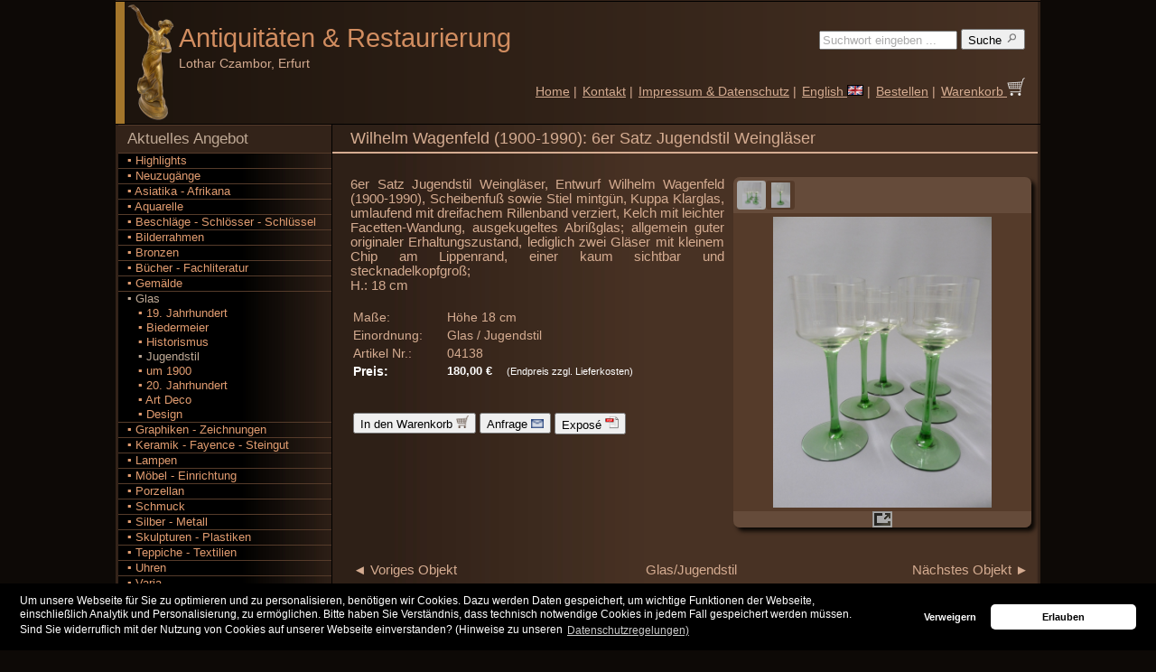

--- FILE ---
content_type: text/html; charset=UTF-8
request_url: http://www.antiquitaeten-erfurt.de/Angebot/Glas/Jugendstil/Wilhelm-Wagenfeld-1900-1990-6er-Satz-Jugendstil-Weingl%C3%A4ser/04138/
body_size: 21116
content:
					

<!DOCTYPE html PUBLIC "-//W3C//DTD XHTML 1.0 Strict//EN"
      "http://www.w3.org/TR/xhtml1/DTD/xhtml1-strict.dtd">
<html xmlns="http://www.w3.org/1999/xhtml">
	<head>
		<meta property='og:type' content='website'/>
		<meta property='og:url' content='http://www.antiquitaeten-erfurt.de/Startseite/'/>
		<meta property='og:site_name' content='Antiquitäten und Restaurierung Lothar Czambor'/>
		<meta property='og:title' content='Wilhelm Wagenfeld (1900-1990): 6er Satz Jugendstil Weingläser'/>
		<meta property='og:description' content='Aktuelles Angebot: Glas/Jugendstil - Wilhelm Wagenfeld (1900-1990): 6er Satz Jugendstil Weingläser'/>
		<meta property='og:image' content='http://www.antiquitaeten-erfurt.de/images/logo.png'/>
		<meta property='fb:admins' content='robert.czambor'/>
		<meta charset="iso-8859-1"/>
		<meta http-equiv='Content-Type' content='text/html; charset=utf-8'/>
		<meta name='robots' content='index,follow' />
		<meta name='keywords' content='Kunst,Antiquitäten,Art,Antiques,Art Deco,Jugendstil,Art Nouveau,Biedermeier' />
		<meta name='description' content='Aktuelles Angebot: Glas/Jugendstil - Wilhelm Wagenfeld (1900-1990): 6er Satz Jugendstil Weingläser' />
		<meta name='language' content='de' />
		<meta name='page-topic' content='Antiquitäten,Kunst,Online-Shop' />
		<title>Wilhelm Wagenfeld (1900-1990): 6er Satz Jugendstil Weingläser</title>
		<link rel='stylesheet' type='text/css' href='/user/styles_user.css' />
		<link rel='stylesheet' type='text/css' href='/fotobox/fotobox_std.css' />
		<link rel='shortcut icon' href='/favicon.ico' />
		<script type='text/javascript' charset='UTF-8' src='/js/func_fotos.js'></script>
		<!-- Google Webmaster -->
		<meta name='google-site-verification' content='FWbveTOYqmWo-T9sca-qhhomd36w4RBEcUMkaf9r9XI' />
		<!-- Google Uebersetzung -->
		<meta name='google-translate-customization' content='837f3a0d8f308ac4-333e00bca4f44d7b-gaca1f652c8fc2bd7-1b'></meta>
		<!-- Google + -->
		<link href='https://plus.google.com/101640735332589293105' rel='publisher' />
		<!-- Bing Webmaster-->
		<meta name='msvalidate.01' content='F14784FBC43FBDE249F579958CCA4B6A' />



<!-- Cookie OptIn Consent-Banner -->
<link rel='stylesheet' type='text/css' href='/user/cookieconsent.min.css' />
<script type='text/javascript' src='/user/cookieconsent.min.js'></script>
<script type='text/javascript'>
function loadGAonConsent(){
<!-- Google Analytics -->
  window.ga=window.ga||function(){(ga.q=ga.q||[]).push(arguments)};ga.l=+new Date;
  ga('create', 'UA-27339669-1', 'auto');
  ga('set', 'anonymizeIp', true);
  ga('send', 'pageview');
  var gascript = document.createElement('script');
  gascript.async = true;
  gascript.src = 'https://www.google-analytics.com/analytics.js';
  document.getElementsByTagName('head')[0].appendChild(gascript, document.getElementsByTagName('head')[0]);
}
if (document.cookie.split(';').filter(function(item) {
    return item.indexOf('cookieconsent_status=allow') >= 0
}).length) {
    loadGAonConsent();
}
window.addEventListener('load', function(){
	window.cookieconsent.initialise({
		'palette': {
		'popup': { 'background': '#000'},
		'button': { 'background': '#ffffff'}
		},
		'theme': 'classic',
		'type': 'opt-in',
		'content': {
		'message': 'Um unsere Webseite f&uuml;r Sie zu optimieren und zu personalisieren, ben&ouml;tigen wir Cookies. Dazu werden Daten gespeichert, um wichtige Funktionen der Webseite,<br />einschlie&szlig;lich Analytik und Personalisierung, zu erm&ouml;glichen. Bitte haben Sie Verst&auml;ndnis, dass technisch notwendige Cookies in jedem Fall gespeichert werden m&uuml;ssen.<br />Sind Sie widerruflich mit der Nutzung von Cookies auf unserer Webseite einverstanden? (Hinweise zu unseren',
		'deny': 'Verweigern',
		'allow': 'Erlauben',
		'link': 'Datenschutzregelungen)',
		'href': 'http://www.antiquitaeten-erfurt.de/Impressum/'
		},
		onStatusChange: function(status, chosenBefore) {
		var type = this.options.type;
		var didConsent = this.hasConsented();
		if (type == 'opt-in' && didConsent) {
		// enable cookies
		loadGAonConsent();
		}
		}
	})
});
</script>



         </head>
	<body>
		<div id="HOMEPAGE">

			<div id="HEAD">
				
<!-- Google Uebersetzung -->
<div id='google_translate_element' style='position:relative; top:29px; right:-568px; height:0px; width:0px;'></div><script type='text/javascript'>
function googleTranslateElementInit() {
new google.translate.TranslateElement({pageLanguage: 'de', autoDisplay: false}, 'google_translate_element');}
</script><script type='text/javascript' src='//translate.google.com/translate_a/element.js?cb=googleTranslateElementInit'></script>

<table border='0' cellspacing='0' cellpadding='0' width='100%'>
	<tr>
		<td id='HEADBAR'>
			&nbsp;
		</td>
		<td id='LOGO'>
			<a href='/Startseite/'>
				<img src='/images/logo.png' alt='Kunst und Antiquitäten - Handel und fachmännische Möbel-Restaurierung'  title='Kunst und Antiquitäten - Handel und fachmännische Möbel-Restaurierung' style='width:57;height:130px;'/>
			</a>
		</td>
		<td id='FIRMA'>
			<a href='/Startseite/' title='Kunst und Antiquitäten - Handel und fachmännische Möbel-Restaurierung' style='text-decoration:none'>Antiquitäten <span style="font-family:arial;">&amp;</span> Restaurierung

				<span id='NAME'>
					<a style='margin-top:0px; margin-bottom:0px;'><br/>Lothar Czambor, Erfurt</a>
				</span>
			</a>
		</td>
		<td id='MENUTOP'>
			<form action='/Suche/' method='post' style='padding-top:5px;padding-right:3px;text-align:right;'>
				<div>
					<input type='hidden' name='seaprice'  value='0'/>
					<input type='hidden' name='seatbl'    value='0'/>
					<input type='hidden' name='seacat'    value=''/>
					<input type='text'   name='sea' 	  value='Suchwort eingeben ...'  style='width:145px;color:#aaa;' onclick='this.form.sea.value="";this.form.sea.style.color="#000";'/>
					<button name='Suche' type='submit'    value='1' class='buttons' title='Suchen nach Kunst und Antiquitäten in unserem Angebot: Geben Sie dazu einen Suchbegriff ein.'>
						Suche
						<img src='/images/lupe.png' alt='Suchen nach Kunst und Antiquitäten' width='14px' height='14px'/>
					</button>
				</div>
			</form>
			<table border='0' cellspacing='0' cellpadding='3' style='padding-top:2.0em'>
				<tr>
					<td style='white-space:nowrap;vertical-align:bottom;'>
						<a href='/Startseite/'>Home</a> |
					</td>
					<td style='white-space:nowrap;vertical-align:bottom;'>
					<form action='/Kontakt/' method='post' style='margin:0;padding:0;' id='KONTAKT'>
						<div>
						<input name='id'   type='hidden' value=''/>
						<input name='msg'  type='hidden' value=''/>
						<a href='javascript:document.getElementById("KONTAKT").submit();'>Kontakt</a> |
						</div>
					</form>
					</td>
					<td style='white-space:nowrap;vertical-align:bottom;'>
						<a href='/Impressum/'>Impressum & Datenschutz</a> |
					</td>
					<td style='white-space:nowrap;vertical-align:bottom;'><a href='/offer/Glass/art%20nouveau/Wilhelm-Wagenfeld-1900-1990-6er-Satz-Jugendstil-Weingl%C3%A4ser/04138/'>English <img src='/images/flag_en.gif' alt='english version' style='border:0;'/></a> |
					</td>
					<td style='white-space:nowrap;vertical-align:bottom;'>
						<a href='/Bestellen/'>Bestellen</a> |
					</td>
					<td style='white-space:nowrap;vertical-align:bottom;'>
						<form action='/Warenkorb/' method='post' enctype='multipart/form-data' style='margin:0;padding:0;' id='BASKET'>
							<div>
								<input name='mode' type='hidden'  value='basket'/>
								<a href='javascript:document.getElementById("BASKET").submit();'>
									Warenkorb
									<img src='/images/warenkorb_weiss.png' alt='Warenkorb' width='20px' height='20px'/>
								</a>
							</div>
						</form>
					</td>
				</tr>
			</table>
		</td>
	</tr>
</table>
			</div>

			<div id="MENULEFT">
				
	<ul>
		<li class='level0open'><a href='/Angebot/Highlights/1/'>Aktuelles Angebot</a>
			<ul>
				<li class='level1close'><a href='/Angebot/Highlights/1/'>&#9642;&nbsp;Highlights</a></li>
				<li class='level1close'><a href='/Angebot/Neuzugang/1/'>&#9642;&nbsp;Neuzugänge</a></li>
				<li class='level1close'>
					<a href='/Angebot/Asiatika%20-%20Afrikana/1/' title='Antiquitäten und Kunstobjekte der Kategorie Asiatika - Afrikana'>&#9642;&nbsp;Asiatika - Afrikana</a>
				</li>

				<li class='level1close'>
					<a href='/Angebot/Aquarelle/1/' title='Antiquitäten und Kunstobjekte der Kategorie Aquarelle'>&#9642;&nbsp;Aquarelle</a>
				</li>

				<li class='level1close'>
					<a href='/Angebot/Beschl%C3%A4ge%20-%20Schl%C3%B6sser%20-%20Schl%C3%BCssel/1/' title='Antiquitäten und Kunstobjekte der Kategorie Beschl&auml;ge - Schl&ouml;sser - Schl&uuml;ssel'>&#9642;&nbsp;Beschl&auml;ge - Schl&ouml;sser - Schl&uuml;ssel</a>
				</li>

				<li class='level1close'>
					<a href='/Angebot/Bilderrahmen/1/' title='Antiquitäten und Kunstobjekte der Kategorie Bilderrahmen'>&#9642;&nbsp;Bilderrahmen</a>
				</li>

				<li class='level1close'>
					<a href='/Angebot/Bronzen/1/' title='Antiquitäten und Kunstobjekte der Kategorie Bronzen'>&#9642;&nbsp;Bronzen</a>
				</li>

				<li class='level1close'>
					<a href='/Angebot/B%C3%BCcher%20-%20Fachliteratur/1/' title='Antiquitäten und Kunstobjekte der Kategorie B&uuml;cher - Fachliteratur'>&#9642;&nbsp;B&uuml;cher - Fachliteratur</a>
				</li>

				<li class='level1close'>
					<a href='/Angebot/Gem%C3%A4lde/1/' title='Antiquitäten und Kunstobjekte der Kategorie Gem&auml;lde'>&#9642;&nbsp;Gem&auml;lde</a>
				</li>

				<li class='level1open'>
					<a href='/Angebot/Glas/1/' title='Antiquitäten und Kunstobjekte der Kategorie Glas' style=''>&#9642;&nbsp;Glas</a>
					<ul>
						<li class='level2close'>
							<a href='/Angebot/Glas/19.%20Jahrhundert/1/' title='Antiquitäten und Kunstobjekte der Kategorie Glas/19. Jahrhundert'>&nbsp;&nbsp;&nbsp;&#9642;&nbsp;19. Jahrhundert</a>
						</li>

						<li class='level2close'>
							<a href='/Angebot/Glas/Biedermeier/1/' title='Antiquitäten und Kunstobjekte der Kategorie Glas/Biedermeier'>&nbsp;&nbsp;&nbsp;&#9642;&nbsp;Biedermeier</a>
						</li>

						<li class='level2close'>
							<a href='/Angebot/Glas/Historismus/1/' title='Antiquitäten und Kunstobjekte der Kategorie Glas/Historismus'>&nbsp;&nbsp;&nbsp;&#9642;&nbsp;Historismus</a>
						</li>

						<li class='level2open'>
							<a href='/Angebot/Glas/Jugendstil/1/' title='Antiquitäten und Kunstobjekte der Kategorie Glas/Jugendstil'>&nbsp;&nbsp;&nbsp;&#9642;&nbsp;Jugendstil</a>
						</li>

						<li class='level2close'>
							<a href='/Angebot/Glas/um%201900/1/' title='Antiquitäten und Kunstobjekte der Kategorie Glas/um 1900'>&nbsp;&nbsp;&nbsp;&#9642;&nbsp;um 1900</a>
						</li>

						<li class='level2close'>
							<a href='/Angebot/Glas/20.%20Jahrhundert/1/' title='Antiquitäten und Kunstobjekte der Kategorie Glas/20. Jahrhundert'>&nbsp;&nbsp;&nbsp;&#9642;&nbsp;20. Jahrhundert</a>
						</li>

						<li class='level2close'>
							<a href='/Angebot/Glas/Art%20Deco/1/' title='Antiquitäten und Kunstobjekte der Kategorie Glas/Art Deco'>&nbsp;&nbsp;&nbsp;&#9642;&nbsp;Art Deco</a>
						</li>

						<li class='level2close'>
							<a href='/Angebot/Glas/Design/1/' title='Antiquitäten und Kunstobjekte der Kategorie Glas/Design'>&nbsp;&nbsp;&nbsp;&#9642;&nbsp;Design</a>
						</li>

					</ul>
				</li>

				<li class='level1close'>
					<a href='/Angebot/Graphiken%20-%20Zeichnungen/1/' title='Antiquitäten und Kunstobjekte der Kategorie Graphiken - Zeichnungen'>&#9642;&nbsp;Graphiken - Zeichnungen</a>
				</li>

				<li class='level1close'>
					<a href='/Angebot/Keramik%20-%20Fayence%20-%20Steingut/1/' title='Antiquitäten und Kunstobjekte der Kategorie Keramik - Fayence - Steingut'>&#9642;&nbsp;Keramik - Fayence - Steingut</a>
				</li>

				<li class='level1close'>
					<a href='/Angebot/Lampen/1/' title='Antiquitäten und Kunstobjekte der Kategorie Lampen'>&#9642;&nbsp;Lampen</a>
				</li>

				<li class='level1close'>
					<a href='/Angebot/M%C3%B6bel%20-%20Einrichtung/1/' title='Antiquitäten und Kunstobjekte der Kategorie M&ouml;bel - Einrichtung'>&#9642;&nbsp;M&ouml;bel - Einrichtung</a>
				</li>

				<li class='level1close'>
					<a href='/Angebot/Porzellan/1/' title='Antiquitäten und Kunstobjekte der Kategorie Porzellan'>&#9642;&nbsp;Porzellan</a>
				</li>

				<li class='level1close'>
					<a href='/Angebot/Schmuck/1/' title='Antiquitäten und Kunstobjekte der Kategorie Schmuck'>&#9642;&nbsp;Schmuck</a>
				</li>

				<li class='level1close'>
					<a href='/Angebot/Silber%20-%20Metall/1/' title='Antiquitäten und Kunstobjekte der Kategorie Silber - Metall'>&#9642;&nbsp;Silber - Metall</a>
				</li>

				<li class='level1close'>
					<a href='/Angebot/Skulpturen%20-%20Plastiken/1/' title='Antiquitäten und Kunstobjekte der Kategorie Skulpturen - Plastiken'>&#9642;&nbsp;Skulpturen - Plastiken</a>
				</li>

				<li class='level1close'>
					<a href='/Angebot/Teppiche%20-%20Textilien/1/' title='Antiquitäten und Kunstobjekte der Kategorie Teppiche - Textilien'>&#9642;&nbsp;Teppiche - Textilien</a>
				</li>

				<li class='level1close'>
					<a href='/Angebot/Uhren/1/' title='Antiquitäten und Kunstobjekte der Kategorie Uhren'>&#9642;&nbsp;Uhren</a>
				</li>

				<li class='level1close'>
					<a href='/Angebot/Varia/1/' title='Antiquitäten und Kunstobjekte der Kategorie Varia'>&#9642;&nbsp;Varia</a>
				</li>

				<li class='level1close'>
					<a href='/Angebot/Zinn/1/' title='Antiquitäten und Kunstobjekte der Kategorie Zinn'>&#9642;&nbsp;Zinn</a>
				</li>
	
			</ul>
		</li>
		<li class='level0close'><a href='/Laden/'>Über uns</a></li>
		<li class='level0close'><a href='/Archiv/Highlights/1/'>Archiv</a></li>	
	</ul>				
	<div class='infobox'>
		Antiquitäten &amp; Restaurierung Lothar Czambor<br/><br/>
		Telefon: +49 (0)361 6421638
		<br/><br/>
		Handel mit Kunst & Antiquitäten aus <b>Jugendstil</b>, <b>Art Deco</b> und <b>Design</b> sowie fachmännische <b>Möbel-Restaurierung</b><br/>
	</div>
	<br/>
			</div>

			<div id="CONTENT">
				<h1>Wilhelm Wagenfeld (1900-1990): 6er Satz Jugendstil Weingläser</h1>				<div class='left'>
					
	
	
	<br/>
	<div style='float:right;padding-left:10px;padding-bottom:10px;'>
		
		<div id='FOTOBOXOUTER'>
			<div id='FOTOBOXTHM'>
				 
			<div id='THUMB1' class='nofocus' style='width:28px;height:28px;float:left;' onclick='setThumb(1,2);
						   setFoto("http://www.antiquitaeten-erfurt.de/fotos/04138_g1.jpg",322,242,322,"Foto 1: Wilhelm Wagenfeld (1900-1990): 6er Satz Jugendstil Weingläser",1);
						   setUrl("FOTOLINKBIG","/user/page_fotos.php?ArtNr=04138&FotoNr=1&typ=big&lang=de")
						   setUrl("FOTOLINKORG","/user/page_fotos.php?ArtNr=04138&FotoNr=1&typ=org&lang=de")'>
				<img src='/fotos/04138_k1.jpg' alt='Foto 1: Wilhelm Wagenfeld (1900-1990): 6er Satz Jugendstil Weingläser' style='width:21px;height:28px;'/>
			</div> 
			<div id='THUMB2' class='nofocus' style='width:28px;height:28px;float:left;' onclick='setThumb(2,2);
						   setFoto("http://www.antiquitaeten-erfurt.de/fotos/04138_g2.jpg",322,242,322,"Foto 2: Wilhelm Wagenfeld (1900-1990): 6er Satz Jugendstil Weingläser",1);
						   setUrl("FOTOLINKBIG","/user/page_fotos.php?ArtNr=04138&FotoNr=2&typ=big&lang=de")
						   setUrl("FOTOLINKORG","/user/page_fotos.php?ArtNr=04138&FotoNr=2&typ=org&lang=de")'>
				<img src='/fotos/04138_k2.jpg' alt='Foto 2: Wilhelm Wagenfeld (1900-1990): 6er Satz Jugendstil Weingläser' style='width:21px;height:28px;'/>
			</div>
				<div style='clear:both;'></div>
			</div>
			<div id='FOTOFRAME'>
				<div id='FOTOBOXBIG'>
				
				<a id='FOTOLINKBIG' href='#' onclick='return popup(this,0,0)' style='text-decoration:none;outline:none;padding:4px;'>
				   <span id='FOTOBOX'></span>
				</a>				
				</div>
			</div>
			<div id='FOOTERFRAME'>
				
				<a id='FOTOLINKBIG' href='/user/page_fotos.php?ArtNr=04138&FotoNr=1&typ=big&lang=de' onclick='return popup(this,0,0)' style='text-decoration:none;outline:none;padding:4px;'>
				   <img src='/fotobox/fullscreen.gif' title='Große Fotos anzeigen' class='buttfull'/>
				</a>				
			</div>
			

			<!--init-->
			<script type='text/javascript' src='/fotobox/fotobox.js'></script>
			<script type='text/javascript'>
				setThumb(1,2);
					   setFoto("http://www.antiquitaeten-erfurt.de/fotos/04138_g1.jpg",322,242,322,"Foto 1: Wilhelm Wagenfeld (1900-1990): 6er Satz Jugendstil Weingläser",1);
					   setUrl("FOTOLINKBIG","/user/page_fotos.php?ArtNr=04138&FotoNr=1&typ=big&lang=de")
					   setUrl("FOTOLINKORG","/user/page_fotos.php?ArtNr=04138&FotoNr=1&typ=org&lang=de")
			</script>
		</div>
	</div>
	<div class='art_descr'>
		6er Satz Jugendstil Weingläser, Entwurf Wilhelm Wagenfeld (1900-1990), Scheibenfuß sowie Stiel mintgün, Kuppa Klarglas, umlaufend mit dreifachem Rillenband verziert, Kelch mit leichter Facetten-Wandung, ausgekugeltes Abrißglas; allgemein guter originaler Erhaltungszustand, lediglich zwei Gläser mit kleinem Chip am Lippenrand, einer kaum sichtbar und stecknadelkopfgroß;<br/>H.: 18 cm
		<br/><br/>
		<table>
			<tr>
				<td class='art_other' style='width:100px'>Maße:</td>
				<td class='art_other'> Höhe 18 cm</td>
			</tr><tr>
				<td class='art_other' style='width:100px'>Einordnung:</td>
				<td class='art_other'>Glas / Jugendstil</td>
			</tr><tr>
				<td class='art_other' style='width:100px'>Artikel Nr.:</td>
				<td class='art_other'>04138</td>
			</tr>
			
			<tr>
				<td class='art_other' style='width:100px;color:#FFFFFF;'><b>Preis:</b></td>
				<td class='art_price' style='text-align:left;'><b>180,00 &euro;</b> &nbsp;&nbsp;&nbsp;<span style='font-size:8pt'>(Endpreis zzgl. Lieferkosten)</span></td>
			</tr>
		</table>
		<br/><br/>
                 <table>
			<tr>
				<td style='vertical-align:top;'>
			<form action='/Warenkorb/' method='post'>
				<div>
					<input name='mode'   type='hidden' value='basket'/>
					<input name='artnr'  type='hidden' value='04138'/>
					<input name='anzahl' type='hidden' value='1'/>
					<button name='butt'  type='submit' value='In den Warenkorb' class='buttons' title='Artikel in den Warenkorb legen' style='white-space:nowrap;'>
						In den Warenkorb
						<img src='/images/warenkorb.png' alt='Warenkorb' width='14' height='14'/>
					</button>
				</div>
			</form></td>
				<td style='vertical-align:top;'>
		<form action='/Kontakt/' method='post'>
			<div>
				<input name='id'    type='hidden' value='04138'/>
				<input name='msg'   type='hidden' value='Ich benötige zum Artikel 04138 folgende Informationen: '/>
				<button name='butt' type='submit' value='Anfrage' class='buttons' title='Mehr Informationen anfordern' style='white-space:nowrap;'>
					Anfrage
					<img src='/images/mail.png' alt='Anfrage' width='14' height='14'/>
				</button>
			</div>
		</form>
	</td>
				<td style='vertical-align:top;'>
		<form action='/Expose/Glas/Jugendstil/Wilhelm-Wagenfeld-1900-1990-6er-Satz-Jugendstil-Weingl%C3%A4ser/04138/' method='post' target='_blank' style='white-space:nowrap;'>
			<div>
				<button name='Exposé drucken' type='submit' class='buttons' title='PDF Exposé anzeigen'>
					Exposé
					<img src='/images/pdf.png' alt='Exposé drucken' width='15' height='15'/>
				</button>
			</div>
		</form></td>
			</tr>
		</table>
	</div>
	<div style='clear:right;'></div>
	<br/>
	<div class='pagination'>
		
	<table style='width:100%'>
		<tr>
			<td style='text-align:left;width:25%;'>
				<a href='/Angebot/Glas/Jugendstil/2-x-Jugendstil-Weingl%C3%A4ser-um-1910/05009/'>&#9668; Voriges Objekt</a>
			</td>
			<td style='text-align:center;width:50%;'>
			<a href='/Angebot/Glas/Jugendstil/1/' title='Zurück zur Übersicht'>Glas/Jugendstil</a>
			</td>
			<td style='text-align:right;width:25%;'>
				<a href='/Angebot/Glas/Jugendstil/Hans-Christiansen-1866-1945-5er-Satz-Jugendstil-Kelchgl%C3%A4ser-Dekor-gravierte-Welle-um-1900-1904-Theresienthal/04002/'>Nächstes Objekt &#9658;</a>
			</td>
		</tr>
	</table>
		<!--
		<p style='text-align:right;'><a href='/Angebot/Suche/Wilhelm%20Wagenfeld%201900%201990%206er%20Satz%20Jugendstil%20Weingl%C3%A4ser/1/'>Ähnliche Objekte &#9658;</a></p>
		-->
	</div>
					</div>
				<br/>
				<div class='pagination'>
									</div>
				<br/>
			</div>

			<div id="FOOT">
				<table width="100%" border="0" cellspacing="0" cellpadding="0">
					<tr>
						<td id="FOOT1">
							<a href="/Sitemap/">Sitemap</a>
						</td>
						<td id="FOOT2">
							<a href='javascript:scroll(0,0)' style='float:right;'>oben &#9650;</a>
							<b>.:&nbsp;</b>Copyright &copy;  <a href='http://www.antiquitaeten-erfurt.de'>www.antiquitaeten-erfurt.de</a> 2026<b>&nbsp;:.</b>
							<div style='clear:right;width:0px;height:0px;'></div>
						</td>
					</tr>
				</table>
			</div>
		</div>
	</body>
</html>
